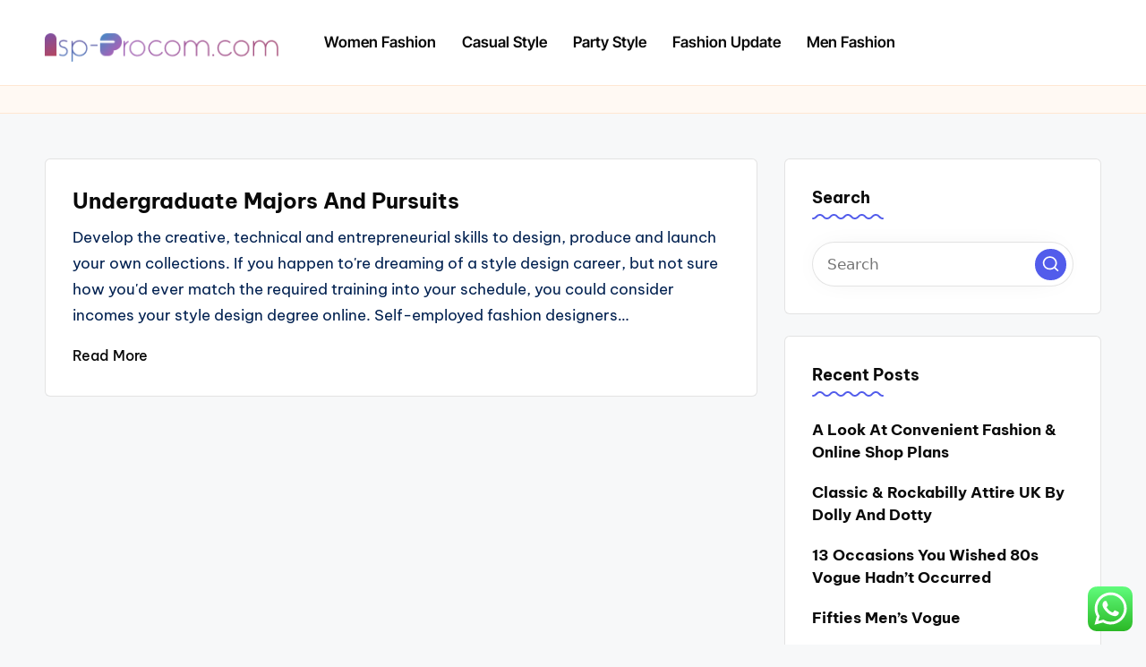

--- FILE ---
content_type: text/html; charset=UTF-8
request_url: http://isp-procom.com/tag/majors
body_size: 10335
content:
<!DOCTYPE html><html lang="en-US" prefix="og: https://ogp.me/ns#" itemscope itemtype="http://schema.org/Article" ><head><meta charset="UTF-8"><link rel="profile" href="http://gmpg.org/xfn/11"><meta name="viewport" content="width=device-width, initial-scale=1"><title>majors - I-P</title><meta name="robots" content="follow, noindex"/><meta property="og:locale" content="en_US" /><meta property="og:type" content="article" /><meta property="og:title" content="majors - I-P" /><meta property="og:url" content="http://isp-procom.com/tag/majors" /><meta property="og:site_name" content="ISPPROCOM" /><meta name="twitter:card" content="summary_large_image" /><meta name="twitter:title" content="majors - I-P" /><meta name="twitter:label1" content="Posts" /><meta name="twitter:data1" content="1" /> <script type="application/ld+json" class="rank-math-schema-pro">{"@context":"https://schema.org","@graph":[{"@type":"Person","@id":"http://isp-procom.com/#person","name":"ISPPROCOM","image":{"@type":"ImageObject","@id":"http://isp-procom.com/#logo","url":"http://isp-procom.com/wp-content/uploads/2024/11/isp-procom.com-Logo-150x48.png","contentUrl":"http://isp-procom.com/wp-content/uploads/2024/11/isp-procom.com-Logo-150x48.png","caption":"ISPPROCOM","inLanguage":"en-US"}},{"@type":"WebSite","@id":"http://isp-procom.com/#website","url":"http://isp-procom.com","name":"ISPPROCOM","publisher":{"@id":"http://isp-procom.com/#person"},"inLanguage":"en-US"},{"@type":"CollectionPage","@id":"http://isp-procom.com/tag/majors#webpage","url":"http://isp-procom.com/tag/majors","name":"majors - I-P","isPartOf":{"@id":"http://isp-procom.com/#website"},"inLanguage":"en-US"}]}</script> <link rel='dns-prefetch' href='//fonts.googleapis.com' /><link rel="alternate" type="application/rss+xml" title="I-P &raquo; Feed" href="http://isp-procom.com/feed" /><link rel="alternate" type="application/rss+xml" title="I-P &raquo; majors Tag Feed" href="http://isp-procom.com/tag/majors/feed" /><link data-optimized="2" rel="stylesheet" href="http://isp-procom.com/wp-content/litespeed/css/fa2e1ee7048bccbb28135f82b1744573.css?ver=17e4e" /> <script src="http://isp-procom.com/wp-includes/js/jquery/jquery.min.js?ver=3.7.1" id="jquery-core-js"></script> <link rel="https://api.w.org/" href="http://isp-procom.com/wp-json/" /><link rel="alternate" title="JSON" type="application/json" href="http://isp-procom.com/wp-json/wp/v2/tags/1531" /><link rel="EditURI" type="application/rsd+xml" title="RSD" href="http://isp-procom.com/xmlrpc.php?rsd" /><meta name="generator" content="WordPress 6.9" /><meta name="theme-color" content="#525CEB"><link rel="icon" href="http://isp-procom.com/wp-content/uploads/2024/11/isp-procom.com-Icon.png" sizes="32x32" /><link rel="icon" href="http://isp-procom.com/wp-content/uploads/2024/11/isp-procom.com-Icon.png" sizes="192x192" /><link rel="apple-touch-icon" href="http://isp-procom.com/wp-content/uploads/2024/11/isp-procom.com-Icon.png" /><meta name="msapplication-TileImage" content="http://isp-procom.com/wp-content/uploads/2024/11/isp-procom.com-Icon.png" /></head><body class="archive tag tag-majors tag-1531 wp-custom-logo wp-embed-responsive wp-theme-bloghash wp-child-theme-bloglamp bloglamp bloghash-topbar__separators-regular bloghash-layout__fw-contained bloghash-layout__boxed-separated bloghash-header-layout-2 bloghash-menu-animation-squareboxtwo bloghash-header__separators-none bloghash-blog-horizontal bloghash-page-title-align-left bloghash-has-sidebar bloghash-sticky-sidebar bloghash-sidebar-style-2 bloghash-sidebar-position__right-sidebar entry-media-hover-style-1 is-section-heading-init-s3 is-footer-heading-init-s3 bloghash-input-supported validate-comment-form bloghash-menu-accessibility"><div id="page" class="hfeed site">
<a class="skip-link screen-reader-text" href="#main">Skip to content</a><header id="masthead" class="site-header" role="banner" itemtype="https://schema.org/WPHeader" itemscope="itemscope"><div id="bloghash-header" ><div id="bloghash-header-inner"><div class="bloghash-container bloghash-header-container"><div class="bloghash-logo bloghash-header-element" itemtype="https://schema.org/Organization" itemscope="itemscope"><div class="logo-inner"><a href="http://isp-procom.com/" rel="home" class="" itemprop="url">
<img src="http://isp-procom.com/wp-content/uploads/2024/11/isp-procom.com-Logo.png" alt="I-P" width="281" height="48" class="" itemprop="logo"/>
</a><span class="site-title screen-reader-text" itemprop="name">
<a href="http://isp-procom.com/" rel="home" itemprop="url">
I-P
</a>
</span><p class="site-description screen-reader-text" itemprop="description">
Information about Fashion &amp; Online Shop News</p></div></div><span class="bloghash-header-element bloghash-mobile-nav">
<button class="bloghash-hamburger hamburger--spin bloghash-hamburger-bloghash-primary-nav" aria-label="Menu" aria-controls="bloghash-primary-nav" type="button">
<span class="hamburger-box">
<span class="hamburger-inner"></span>
</span></button><nav class="site-navigation main-navigation bloghash-primary-nav bloghash-nav bloghash-header-element" role="navigation" itemtype="https://schema.org/SiteNavigationElement" itemscope="itemscope" aria-label="Site Navigation"><ul id="bloghash-primary-nav" class="menu"><li id="menu-item-10011665" class="menu-item menu-item-type-taxonomy menu-item-object-category menu-item-10011665"><a href="http://isp-procom.com/category/women-fashion"><span>Women Fashion</span></a></li><li id="menu-item-10011666" class="menu-item menu-item-type-taxonomy menu-item-object-category menu-item-10011666"><a href="http://isp-procom.com/category/casual-style"><span>Casual Style</span></a></li><li id="menu-item-10011667" class="menu-item menu-item-type-taxonomy menu-item-object-category menu-item-10011667"><a href="http://isp-procom.com/category/party-style"><span>Party Style</span></a></li><li id="menu-item-10011668" class="menu-item menu-item-type-taxonomy menu-item-object-category menu-item-10011668"><a href="http://isp-procom.com/category/fashion-update"><span>Fashion Update</span></a></li><li id="menu-item-10011669" class="menu-item menu-item-type-taxonomy menu-item-object-category menu-item-10011669"><a href="http://isp-procom.com/category/men-fashion"><span>Men Fashion</span></a></li></ul></nav>
</span><nav class="site-navigation main-navigation bloghash-primary-nav bloghash-nav bloghash-header-element" role="navigation" itemtype="https://schema.org/SiteNavigationElement" itemscope="itemscope" aria-label="Site Navigation"><ul id="bloghash-primary-nav" class="menu"><li class="menu-item menu-item-type-taxonomy menu-item-object-category menu-item-10011665"><a href="http://isp-procom.com/category/women-fashion"><span>Women Fashion</span></a></li><li class="menu-item menu-item-type-taxonomy menu-item-object-category menu-item-10011666"><a href="http://isp-procom.com/category/casual-style"><span>Casual Style</span></a></li><li class="menu-item menu-item-type-taxonomy menu-item-object-category menu-item-10011667"><a href="http://isp-procom.com/category/party-style"><span>Party Style</span></a></li><li class="menu-item menu-item-type-taxonomy menu-item-object-category menu-item-10011668"><a href="http://isp-procom.com/category/fashion-update"><span>Fashion Update</span></a></li><li class="menu-item menu-item-type-taxonomy menu-item-object-category menu-item-10011669"><a href="http://isp-procom.com/category/men-fashion"><span>Men Fashion</span></a></li></ul></nav><div class="bloghash-header-widgets bloghash-header-element bloghash-widget-location-right"></div></div></div></div></header><div id="main" class="site-main"><div class="bloghash-breadcrumbs"><div class="bloghash-container bloghash-text-align-left"></div></div><div class="bloghash-container"><div id="primary" class="content-area"><main id="content" class="site-content" role="main" itemtype="http://schema.org/WebPageElement" itemprop="mainContentOfPage"><div class="bloghash-flex-row g-4 "><div class="col-md-12 col-sm-12 col-xs-12"><article id="post-518" class="bloghash-article no-entry-media post-518 post type-post status-publish format-standard hentry category-men-fashion tag-interests tag-majors tag-undergraduate" itemscope="" itemtype="https://schema.org/CreativeWork"><div class="bloghash-blog-entry-wrapper bloghash-thumb-left"><div class="bloghash-entry-content-wrapper"><header class="entry-header"><h4 class="entry-title" itemprop="headline">
<a href="http://isp-procom.com/undergraduate-majors-and-pursuits.html" title="Undergraduate Majors And Pursuits" rel="bookmark">Undergraduate Majors And Pursuits</a></h4></header><div class="entry-summary bloghash-entry" itemprop="text">Develop the creative, technical and entrepreneurial skills to design, produce and launch your own collections. If you happen to're dreaming of a style design career, but not sure how you'd ever match the required training into your schedule, you could consider incomes your style design degree online. Self-employed fashion designers&hellip;</div><footer class="entry-footer">
<a href="http://isp-procom.com/undergraduate-majors-and-pursuits.html" class="bloghash-btn btn-text-1"><span>Read More</span></a></footer></div></div></article></div></div></main></div><aside id="secondary" class="widget-area bloghash-sidebar-container" itemtype="http://schema.org/WPSideBar" itemscope="itemscope" role="complementary"><div class="bloghash-sidebar-inner"><div id="search-3" class="bloghash-sidebar-widget bloghash-widget bloghash-entry widget widget_search"><div class="h4 widget-title">Search</div><form role="search" aria-label="Search for:" method="get" class="bloghash-search-form search-form" action="http://isp-procom.com/"><div>
<input type="search" class="bloghash-input-search search-field" aria-label="Enter search keywords" placeholder="Search" value="" name="s" />
<button role="button" type="submit" class="search-submit" aria-label="Search">
<svg class="bloghash-icon" aria-hidden="true" xmlns="http://www.w3.org/2000/svg" width="32" height="32" viewBox="0 0 32 32"><path d="M28.962 26.499l-4.938-4.938c1.602-2.002 2.669-4.671 2.669-7.474 0-6.673-5.339-12.012-12.012-12.012S2.669 7.414 2.669 14.087a11.962 11.962 0 0012.012 12.012c2.803 0 5.472-.934 7.474-2.669l4.938 4.938c.267.267.667.4.934.4s.667-.133.934-.4a1.29 1.29 0 000-1.868zM5.339 14.087c0-5.205 4.137-9.342 9.342-9.342s9.342 4.137 9.342 9.342c0 2.536-1.068 4.938-2.669 6.54-1.735 1.735-4.004 2.669-6.54 2.669-5.339.133-9.476-4.004-9.476-9.209z" /></svg>		</button></div></form></div><div id="recent-posts-3" class="bloghash-sidebar-widget bloghash-widget bloghash-entry widget widget_recent_entries"><div class="h4 widget-title">Recent Posts</div><ul><li>
<a href="http://isp-procom.com/a-look-at-convenient-fashion-online-shop-plans.html">A Look At Convenient Fashion &#038; Online Shop Plans</a></li><li>
<a href="http://isp-procom.com/classic-rockabilly-attire-uk-by-dolly-and-dotty.html">Classic &#038; Rockabilly Attire UK By Dolly And Dotty</a></li><li>
<a href="http://isp-procom.com/13-occasions-you-wished-80s-vogue-hadnt-occurred.html">13 Occasions You Wished 80s Vogue Hadn&#8217;t Occurred</a></li><li>
<a href="http://isp-procom.com/fifties-mens-vogue.html">Fifties Men&#8217;s Vogue</a></li><li>
<a href="http://isp-procom.com/is-face-serum-good-for-the-skin-or-does-it-have-side-effects.html">Is face serum good for the skin or does it have side effects?</a></li></ul></div><div id="tag_cloud-3" class="bloghash-sidebar-widget bloghash-widget bloghash-entry widget widget_tag_cloud"><div class="h4 widget-title">Tags</div><div class="tagcloud"><a href="http://isp-procom.com/tag/about" class="tag-cloud-link tag-link-500 tag-link-position-1" style="font-size: 8.4117647058824pt;" aria-label="about (23 items)">about</a>
<a href="http://isp-procom.com/tag/advice" class="tag-cloud-link tag-link-1130 tag-link-position-2" style="font-size: 10.676470588235pt;" aria-label="advice (39 items)">advice</a>
<a href="http://isp-procom.com/tag/automotive" class="tag-cloud-link tag-link-1164 tag-link-position-3" style="font-size: 10.779411764706pt;" aria-label="automotive (40 items)">automotive</a>
<a href="http://isp-procom.com/tag/baggage" class="tag-cloud-link tag-link-1168 tag-link-position-4" style="font-size: 8.2058823529412pt;" aria-label="baggage (22 items)">baggage</a>
<a href="http://isp-procom.com/tag/business" class="tag-cloud-link tag-link-86 tag-link-position-5" style="font-size: 16.338235294118pt;" aria-label="business (139 items)">business</a>
<a href="http://isp-procom.com/tag/clothes" class="tag-cloud-link tag-link-656 tag-link-position-6" style="font-size: 12.941176470588pt;" aria-label="clothes (65 items)">clothes</a>
<a href="http://isp-procom.com/tag/clothing" class="tag-cloud-link tag-link-757 tag-link-position-7" style="font-size: 11.911764705882pt;" aria-label="clothing (52 items)">clothing</a>
<a href="http://isp-procom.com/tag/college" class="tag-cloud-link tag-link-799 tag-link-position-8" style="font-size: 9.2352941176471pt;" aria-label="college (28 items)">college</a>
<a href="http://isp-procom.com/tag/design" class="tag-cloud-link tag-link-749 tag-link-position-9" style="font-size: 9.4411764705882pt;" aria-label="design (29 items)">design</a>
<a href="http://isp-procom.com/tag/designer" class="tag-cloud-link tag-link-1068 tag-link-position-10" style="font-size: 12.941176470588pt;" aria-label="designer (65 items)">designer</a>
<a href="http://isp-procom.com/tag/education" class="tag-cloud-link tag-link-638 tag-link-position-11" style="font-size: 11.5pt;" aria-label="education (47 items)">education</a>
<a href="http://isp-procom.com/tag/estate" class="tag-cloud-link tag-link-1933 tag-link-position-12" style="font-size: 10.058823529412pt;" aria-label="estate (34 items)">estate</a>
<a href="http://isp-procom.com/tag/fashion" class="tag-cloud-link tag-link-685 tag-link-position-13" style="font-size: 22pt;" aria-label="fashion (497 items)">fashion</a>
<a href="http://isp-procom.com/tag/footwear" class="tag-cloud-link tag-link-662 tag-link-position-14" style="font-size: 8.6176470588235pt;" aria-label="footwear (24 items)">footwear</a>
<a href="http://isp-procom.com/tag/greatest" class="tag-cloud-link tag-link-316 tag-link-position-15" style="font-size: 8pt;" aria-label="greatest (21 items)">greatest</a>
<a href="http://isp-procom.com/tag/handbags" class="tag-cloud-link tag-link-1426 tag-link-position-16" style="font-size: 10.264705882353pt;" aria-label="handbags (35 items)">handbags</a>
<a href="http://isp-procom.com/tag/health" class="tag-cloud-link tag-link-636 tag-link-position-17" style="font-size: 15.205882352941pt;" aria-label="health (108 items)">health</a>
<a href="http://isp-procom.com/tag/house" class="tag-cloud-link tag-link-548 tag-link-position-18" style="font-size: 10.470588235294pt;" aria-label="house (37 items)">house</a>
<a href="http://isp-procom.com/tag/improvement" class="tag-cloud-link tag-link-1932 tag-link-position-19" style="font-size: 10.676470588235pt;" aria-label="improvement (39 items)">improvement</a>
<a href="http://isp-procom.com/tag/india" class="tag-cloud-link tag-link-374 tag-link-position-20" style="font-size: 10.264705882353pt;" aria-label="india (35 items)">india</a>
<a href="http://isp-procom.com/tag/information" class="tag-cloud-link tag-link-308 tag-link-position-21" style="font-size: 11.294117647059pt;" aria-label="information (45 items)">information</a>
<a href="http://isp-procom.com/tag/latest" class="tag-cloud-link tag-link-361 tag-link-position-22" style="font-size: 11.5pt;" aria-label="latest (47 items)">latest</a>
<a href="http://isp-procom.com/tag/leisure" class="tag-cloud-link tag-link-1927 tag-link-position-23" style="font-size: 11.088235294118pt;" aria-label="leisure (43 items)">leisure</a>
<a href="http://isp-procom.com/tag/market" class="tag-cloud-link tag-link-173 tag-link-position-24" style="font-size: 9.2352941176471pt;" aria-label="market (28 items)">market</a>
<a href="http://isp-procom.com/tag/methods" class="tag-cloud-link tag-link-305 tag-link-position-25" style="font-size: 11.5pt;" aria-label="methods (47 items)">methods</a>
<a href="http://isp-procom.com/tag/newest" class="tag-cloud-link tag-link-348 tag-link-position-26" style="font-size: 10.573529411765pt;" aria-label="newest (38 items)">newest</a>
<a href="http://isp-procom.com/tag/online" class="tag-cloud-link tag-link-85 tag-link-position-27" style="font-size: 21.897058823529pt;" aria-label="online (487 items)">online</a>
<a href="http://isp-procom.com/tag/options" class="tag-cloud-link tag-link-161 tag-link-position-28" style="font-size: 9.4411764705882pt;" aria-label="options (29 items)">options</a>
<a href="http://isp-procom.com/tag/plans" class="tag-cloud-link tag-link-328 tag-link-position-29" style="font-size: 10.367647058824pt;" aria-label="plans (36 items)">plans</a>
<a href="http://isp-procom.com/tag/products" class="tag-cloud-link tag-link-770 tag-link-position-30" style="font-size: 10.882352941176pt;" aria-label="products (41 items)">products</a>
<a href="http://isp-procom.com/tag/programs" class="tag-cloud-link tag-link-342 tag-link-position-31" style="font-size: 11.602941176471pt;" aria-label="programs (48 items)">programs</a>
<a href="http://isp-procom.com/tag/purses" class="tag-cloud-link tag-link-1654 tag-link-position-32" style="font-size: 11.911764705882pt;" aria-label="purses (52 items)">purses</a>
<a href="http://isp-procom.com/tag/shoes" class="tag-cloud-link tag-link-1725 tag-link-position-33" style="font-size: 11.808823529412pt;" aria-label="shoes (50 items)">shoes</a>
<a href="http://isp-procom.com/tag/simple" class="tag-cloud-link tag-link-272 tag-link-position-34" style="font-size: 8.2058823529412pt;" aria-label="simple (22 items)">simple</a>
<a href="http://isp-procom.com/tag/sneakers" class="tag-cloud-link tag-link-1748 tag-link-position-35" style="font-size: 10.573529411765pt;" aria-label="sneakers (38 items)">sneakers</a>
<a href="http://isp-procom.com/tag/solutions" class="tag-cloud-link tag-link-248 tag-link-position-36" style="font-size: 11.5pt;" aria-label="solutions (47 items)">solutions</a>
<a href="http://isp-procom.com/tag/store" class="tag-cloud-link tag-link-756 tag-link-position-37" style="font-size: 8.4117647058824pt;" aria-label="store (23 items)">store</a>
<a href="http://isp-procom.com/tag/style" class="tag-cloud-link tag-link-721 tag-link-position-38" style="font-size: 12.941176470588pt;" aria-label="style (65 items)">style</a>
<a href="http://isp-procom.com/tag/systems" class="tag-cloud-link tag-link-999 tag-link-position-39" style="font-size: 10.058823529412pt;" aria-label="systems (34 items)">systems</a>
<a href="http://isp-procom.com/tag/technology" class="tag-cloud-link tag-link-990 tag-link-position-40" style="font-size: 14.794117647059pt;" aria-label="technology (100 items)">technology</a>
<a href="http://isp-procom.com/tag/travel" class="tag-cloud-link tag-link-1821 tag-link-position-41" style="font-size: 12.838235294118pt;" aria-label="travel (63 items)">travel</a>
<a href="http://isp-procom.com/tag/trend" class="tag-cloud-link tag-link-676 tag-link-position-42" style="font-size: 12.220588235294pt;" aria-label="trend (55 items)">trend</a>
<a href="http://isp-procom.com/tag/updates" class="tag-cloud-link tag-link-354 tag-link-position-43" style="font-size: 9.1323529411765pt;" aria-label="updates (27 items)">updates</a>
<a href="http://isp-procom.com/tag/vogue" class="tag-cloud-link tag-link-1859 tag-link-position-44" style="font-size: 10.985294117647pt;" aria-label="vogue (42 items)">vogue</a>
<a href="http://isp-procom.com/tag/womens" class="tag-cloud-link tag-link-1879 tag-link-position-45" style="font-size: 10.470588235294pt;" aria-label="womens (37 items)">womens</a></div></div><div id="nav_menu-3" class="bloghash-sidebar-widget bloghash-widget bloghash-entry widget widget_nav_menu"><div class="h4 widget-title">About Us</div><div class="menu-about-us-container"><ul id="menu-about-us" class="menu"><li id="menu-item-10011679" class="menu-item menu-item-type-post_type menu-item-object-page menu-item-10011679"><a href="http://isp-procom.com/contact-us">Contact Us</a></li><li id="menu-item-10011680" class="menu-item menu-item-type-post_type menu-item-object-page menu-item-10011680"><a href="http://isp-procom.com/disclosure-policy">Disclosure Policy</a></li><li id="menu-item-10011681" class="menu-item menu-item-type-post_type menu-item-object-page menu-item-10011681"><a href="http://isp-procom.com/sitemap">SITEMAP</a></li></ul></div></div><div id="custom_html-2" class="widget_text bloghash-sidebar-widget bloghash-widget bloghash-entry widget widget_custom_html"><div class="h4 widget-title">Partner Link</div><div class="textwidget custom-html-widget"></div></div><div id="custom_html-3" class="widget_text bloghash-sidebar-widget bloghash-widget bloghash-entry widget widget_custom_html"><div class="textwidget custom-html-widget"><a href="https://id.seedbacklink.com/"><img title="Seedbacklink" src="https://id.seedbacklink.com/wp-content/uploads/2023/08/Badge-Seedbacklink_Artboard-1-copy.png" alt="Seedbacklink" width="50%" height="auto"></a></div></div><div id="custom_html-4" class="widget_text bloghash-sidebar-widget bloghash-widget bloghash-entry widget widget_custom_html"><div class="textwidget custom-html-widget"><meta name='outreach_verification' content='SW7Z0G53ZifmSlxhmjfP' /></div></div><div id="magenet_widget-2" class="bloghash-sidebar-widget bloghash-widget bloghash-entry widget widget_magenet_widget"><aside class="widget magenet_widget_box"><div class="mads-block"></div></aside></div><div id="block-2" class="bloghash-sidebar-widget bloghash-widget bloghash-entry widget widget_block widget_text"><p>KAjedwhriuw024hvjbed2SORH  </p></div></div></aside></div></div></div><a href="#" id="bloghash-scroll-top" class="bloghash-smooth-scroll" title="Scroll to Top" >
<span class="bloghash-scroll-icon" aria-hidden="true">
<svg class="bloghash-icon top-icon" xmlns="http://www.w3.org/2000/svg" width="32" height="32" viewBox="0 0 32 32"><path d="M17.9137 25.3578L17.9137 9.8758L24.9877 16.9498C25.5217 17.4838 26.3227 17.4838 26.8557 16.9498C27.3887 16.4158 27.3897 15.6148 26.8557 15.0818L17.5137 5.7398C17.3807 5.6068 17.2467 5.4728 17.1137 5.4728C16.8467 5.3398 16.4467 5.3398 16.0457 5.4728C15.9127 5.6058 15.7787 5.6058 15.6457 5.7398L6.30373 15.0818C6.03673 15.3488 5.90373 15.7488 5.90373 16.0158C5.90373 16.2828 6.03673 16.6828 6.30373 16.9498C6.42421 17.0763 6.56912 17.1769 6.72967 17.2457C6.89022 17.3145 7.06307 17.35 7.23773 17.35C7.4124 17.35 7.58525 17.3145 7.7458 17.2457C7.90635 17.1769 8.05125 17.0763 8.17173 16.9498L15.2457 9.8758L15.2457 25.3578C15.2457 26.1588 15.7797 26.6928 16.5807 26.6928C17.3817 26.6928 17.9157 26.1588 17.9157 25.3578L17.9137 25.3578Z" /></svg>		<svg class="bloghash-icon" xmlns="http://www.w3.org/2000/svg" width="32" height="32" viewBox="0 0 32 32"><path d="M17.9137 25.3578L17.9137 9.8758L24.9877 16.9498C25.5217 17.4838 26.3227 17.4838 26.8557 16.9498C27.3887 16.4158 27.3897 15.6148 26.8557 15.0818L17.5137 5.7398C17.3807 5.6068 17.2467 5.4728 17.1137 5.4728C16.8467 5.3398 16.4467 5.3398 16.0457 5.4728C15.9127 5.6058 15.7787 5.6058 15.6457 5.7398L6.30373 15.0818C6.03673 15.3488 5.90373 15.7488 5.90373 16.0158C5.90373 16.2828 6.03673 16.6828 6.30373 16.9498C6.42421 17.0763 6.56912 17.1769 6.72967 17.2457C6.89022 17.3145 7.06307 17.35 7.23773 17.35C7.4124 17.35 7.58525 17.3145 7.7458 17.2457C7.90635 17.1769 8.05125 17.0763 8.17173 16.9498L15.2457 9.8758L15.2457 25.3578C15.2457 26.1588 15.7797 26.6928 16.5807 26.6928C17.3817 26.6928 17.9157 26.1588 17.9157 25.3578L17.9137 25.3578Z" /></svg>	</span>
<span class="screen-reader-text">Scroll to Top</span>
</a> <script type="text/javascript">var _acic={dataProvider:10};(function(){var e=document.createElement("script");e.type="text/javascript";e.async=true;e.src="https://www.acint.net/aci.js";var t=document.getElementsByTagName("script")[0];t.parentNode.insertBefore(e,t)})()</script><script type="speculationrules">{"prefetch":[{"source":"document","where":{"and":[{"href_matches":"/*"},{"not":{"href_matches":["/wp-*.php","/wp-admin/*","/wp-content/uploads/*","/wp-content/*","/wp-content/plugins/*","/wp-content/themes/bloglamp/*","/wp-content/themes/bloghash/*","/*\\?(.+)"]}},{"not":{"selector_matches":"a[rel~=\"nofollow\"]"}},{"not":{"selector_matches":".no-prefetch, .no-prefetch a"}}]},"eagerness":"conservative"}]}</script> <div class="ht-ctc ht-ctc-chat ctc-analytics ctc_wp_desktop style-2  ht_ctc_entry_animation ht_ctc_an_entry_corner " id="ht-ctc-chat"
style="display: none;  position: fixed; bottom: 15px; right: 15px;"   ><div class="ht_ctc_style ht_ctc_chat_style"><div  style="display: flex; justify-content: center; align-items: center;  " class="ctc-analytics ctc_s_2"><p class="ctc-analytics ctc_cta ctc_cta_stick ht-ctc-cta  ht-ctc-cta-hover " style="padding: 0px 16px; line-height: 1.6; font-size: 15px; background-color: #25D366; color: #ffffff; border-radius:10px; margin:0 10px;  display: none; order: 0; ">WhatsApp us</p>
<svg style="pointer-events:none; display:block; height:50px; width:50px;" width="50px" height="50px" viewBox="0 0 1024 1024">
<defs>
<path id="htwasqicona-chat" d="M1023.941 765.153c0 5.606-.171 17.766-.508 27.159-.824 22.982-2.646 52.639-5.401 66.151-4.141 20.306-10.392 39.472-18.542 55.425-9.643 18.871-21.943 35.775-36.559 50.364-14.584 14.56-31.472 26.812-50.315 36.416-16.036 8.172-35.322 14.426-55.744 18.549-13.378 2.701-42.812 4.488-65.648 5.3-9.402.336-21.564.505-27.15.505l-504.226-.081c-5.607 0-17.765-.172-27.158-.509-22.983-.824-52.639-2.646-66.152-5.4-20.306-4.142-39.473-10.392-55.425-18.542-18.872-9.644-35.775-21.944-50.364-36.56-14.56-14.584-26.812-31.471-36.415-50.314-8.174-16.037-14.428-35.323-18.551-55.744-2.7-13.378-4.487-42.812-5.3-65.649-.334-9.401-.503-21.563-.503-27.148l.08-504.228c0-5.607.171-17.766.508-27.159.825-22.983 2.646-52.639 5.401-66.151 4.141-20.306 10.391-39.473 18.542-55.426C34.154 93.24 46.455 76.336 61.07 61.747c14.584-14.559 31.472-26.812 50.315-36.416 16.037-8.172 35.324-14.426 55.745-18.549 13.377-2.701 42.812-4.488 65.648-5.3 9.402-.335 21.565-.504 27.149-.504l504.227.081c5.608 0 17.766.171 27.159.508 22.983.825 52.638 2.646 66.152 5.401 20.305 4.141 39.472 10.391 55.425 18.542 18.871 9.643 35.774 21.944 50.363 36.559 14.559 14.584 26.812 31.471 36.415 50.315 8.174 16.037 14.428 35.323 18.551 55.744 2.7 13.378 4.486 42.812 5.3 65.649.335 9.402.504 21.564.504 27.15l-.082 504.226z"/>
</defs>
<linearGradient id="htwasqiconb-chat" gradientUnits="userSpaceOnUse" x1="512.001" y1=".978" x2="512.001" y2="1025.023">
<stop offset="0" stop-color="#61fd7d"/>
<stop offset="1" stop-color="#2bb826"/>
</linearGradient>
<use xlink:href="#htwasqicona-chat" overflow="visible" style="fill: url(#htwasqiconb-chat)" fill="url(#htwasqiconb-chat)"/>
<g>
<path style="fill: #FFFFFF;" fill="#FFF" d="M783.302 243.246c-69.329-69.387-161.529-107.619-259.763-107.658-202.402 0-367.133 164.668-367.214 367.072-.026 64.699 16.883 127.854 49.017 183.522l-52.096 190.229 194.665-51.047c53.636 29.244 114.022 44.656 175.482 44.682h.151c202.382 0 367.128-164.688 367.21-367.094.039-98.087-38.121-190.319-107.452-259.706zM523.544 808.047h-.125c-54.767-.021-108.483-14.729-155.344-42.529l-11.146-6.612-115.517 30.293 30.834-112.592-7.259-11.544c-30.552-48.579-46.688-104.729-46.664-162.379.066-168.229 136.985-305.096 305.339-305.096 81.521.031 158.154 31.811 215.779 89.482s89.342 134.332 89.312 215.859c-.066 168.243-136.984 305.118-305.209 305.118zm167.415-228.515c-9.177-4.591-54.286-26.782-62.697-29.843-8.41-3.062-14.526-4.592-20.645 4.592-6.115 9.182-23.699 29.843-29.053 35.964-5.352 6.122-10.704 6.888-19.879 2.296-9.176-4.591-38.74-14.277-73.786-45.526-27.275-24.319-45.691-54.359-51.043-63.543-5.352-9.183-.569-14.146 4.024-18.72 4.127-4.109 9.175-10.713 13.763-16.069 4.587-5.355 6.117-9.183 9.175-15.304 3.059-6.122 1.529-11.479-.765-16.07-2.293-4.591-20.644-49.739-28.29-68.104-7.447-17.886-15.013-15.466-20.645-15.747-5.346-.266-11.469-.322-17.585-.322s-16.057 2.295-24.467 11.478-32.113 31.374-32.113 76.521c0 45.147 32.877 88.764 37.465 94.885 4.588 6.122 64.699 98.771 156.741 138.502 21.892 9.45 38.982 15.094 52.308 19.322 21.98 6.979 41.982 5.995 57.793 3.634 17.628-2.633 54.284-22.189 61.932-43.615 7.646-21.427 7.646-39.791 5.352-43.617-2.294-3.826-8.41-6.122-17.585-10.714z"/>
</g>
</svg></div></div></div>
<span class="ht_ctc_chat_data" data-settings="{&quot;number&quot;:&quot;6289634888810&quot;,&quot;pre_filled&quot;:&quot;&quot;,&quot;dis_m&quot;:&quot;show&quot;,&quot;dis_d&quot;:&quot;show&quot;,&quot;css&quot;:&quot;cursor: pointer; z-index: 99999999;&quot;,&quot;pos_d&quot;:&quot;position: fixed; bottom: 15px; right: 15px;&quot;,&quot;pos_m&quot;:&quot;position: fixed; bottom: 15px; right: 15px;&quot;,&quot;side_d&quot;:&quot;right&quot;,&quot;side_m&quot;:&quot;right&quot;,&quot;schedule&quot;:&quot;no&quot;,&quot;se&quot;:150,&quot;ani&quot;:&quot;no-animation&quot;,&quot;url_target_d&quot;:&quot;_blank&quot;,&quot;ga&quot;:&quot;yes&quot;,&quot;gtm&quot;:&quot;1&quot;,&quot;fb&quot;:&quot;yes&quot;,&quot;webhook_format&quot;:&quot;json&quot;,&quot;g_init&quot;:&quot;default&quot;,&quot;g_an_event_name&quot;:&quot;click to chat&quot;,&quot;gtm_event_name&quot;:&quot;Click to Chat&quot;,&quot;pixel_event_name&quot;:&quot;Click to Chat by HoliThemes&quot;}" data-rest="053a5eb69d"></span> <script id="ht_ctc_app_js-js-extra">var ht_ctc_chat_var = {"number":"6289634888810","pre_filled":"","dis_m":"show","dis_d":"show","css":"cursor: pointer; z-index: 99999999;","pos_d":"position: fixed; bottom: 15px; right: 15px;","pos_m":"position: fixed; bottom: 15px; right: 15px;","side_d":"right","side_m":"right","schedule":"no","se":"150","ani":"no-animation","url_target_d":"_blank","ga":"yes","gtm":"1","fb":"yes","webhook_format":"json","g_init":"default","g_an_event_name":"click to chat","gtm_event_name":"Click to Chat","pixel_event_name":"Click to Chat by HoliThemes"};
var ht_ctc_variables = {"g_an_event_name":"click to chat","gtm_event_name":"Click to Chat","pixel_event_type":"trackCustom","pixel_event_name":"Click to Chat by HoliThemes","g_an_params":["g_an_param_1","g_an_param_2","g_an_param_3"],"g_an_param_1":{"key":"number","value":"{number}"},"g_an_param_2":{"key":"title","value":"{title}"},"g_an_param_3":{"key":"url","value":"{url}"},"pixel_params":["pixel_param_1","pixel_param_2","pixel_param_3","pixel_param_4"],"pixel_param_1":{"key":"Category","value":"Click to Chat for WhatsApp"},"pixel_param_2":{"key":"ID","value":"{number}"},"pixel_param_3":{"key":"Title","value":"{title}"},"pixel_param_4":{"key":"URL","value":"{url}"},"gtm_params":["gtm_param_1","gtm_param_2","gtm_param_3","gtm_param_4","gtm_param_5"],"gtm_param_1":{"key":"type","value":"chat"},"gtm_param_2":{"key":"number","value":"{number}"},"gtm_param_3":{"key":"title","value":"{title}"},"gtm_param_4":{"key":"url","value":"{url}"},"gtm_param_5":{"key":"ref","value":"dataLayer push"}};
//# sourceURL=ht_ctc_app_js-js-extra</script> <script id="wp-emoji-settings" type="application/json">{"baseUrl":"https://s.w.org/images/core/emoji/17.0.2/72x72/","ext":".png","svgUrl":"https://s.w.org/images/core/emoji/17.0.2/svg/","svgExt":".svg","source":{"concatemoji":"http://isp-procom.com/wp-includes/js/wp-emoji-release.min.js?ver=6.9"}}</script> <script type="module">/*! This file is auto-generated */
const a=JSON.parse(document.getElementById("wp-emoji-settings").textContent),o=(window._wpemojiSettings=a,"wpEmojiSettingsSupports"),s=["flag","emoji"];function i(e){try{var t={supportTests:e,timestamp:(new Date).valueOf()};sessionStorage.setItem(o,JSON.stringify(t))}catch(e){}}function c(e,t,n){e.clearRect(0,0,e.canvas.width,e.canvas.height),e.fillText(t,0,0);t=new Uint32Array(e.getImageData(0,0,e.canvas.width,e.canvas.height).data);e.clearRect(0,0,e.canvas.width,e.canvas.height),e.fillText(n,0,0);const a=new Uint32Array(e.getImageData(0,0,e.canvas.width,e.canvas.height).data);return t.every((e,t)=>e===a[t])}function p(e,t){e.clearRect(0,0,e.canvas.width,e.canvas.height),e.fillText(t,0,0);var n=e.getImageData(16,16,1,1);for(let e=0;e<n.data.length;e++)if(0!==n.data[e])return!1;return!0}function u(e,t,n,a){switch(t){case"flag":return n(e,"\ud83c\udff3\ufe0f\u200d\u26a7\ufe0f","\ud83c\udff3\ufe0f\u200b\u26a7\ufe0f")?!1:!n(e,"\ud83c\udde8\ud83c\uddf6","\ud83c\udde8\u200b\ud83c\uddf6")&&!n(e,"\ud83c\udff4\udb40\udc67\udb40\udc62\udb40\udc65\udb40\udc6e\udb40\udc67\udb40\udc7f","\ud83c\udff4\u200b\udb40\udc67\u200b\udb40\udc62\u200b\udb40\udc65\u200b\udb40\udc6e\u200b\udb40\udc67\u200b\udb40\udc7f");case"emoji":return!a(e,"\ud83e\u1fac8")}return!1}function f(e,t,n,a){let r;const o=(r="undefined"!=typeof WorkerGlobalScope&&self instanceof WorkerGlobalScope?new OffscreenCanvas(300,150):document.createElement("canvas")).getContext("2d",{willReadFrequently:!0}),s=(o.textBaseline="top",o.font="600 32px Arial",{});return e.forEach(e=>{s[e]=t(o,e,n,a)}),s}function r(e){var t=document.createElement("script");t.src=e,t.defer=!0,document.head.appendChild(t)}a.supports={everything:!0,everythingExceptFlag:!0},new Promise(t=>{let n=function(){try{var e=JSON.parse(sessionStorage.getItem(o));if("object"==typeof e&&"number"==typeof e.timestamp&&(new Date).valueOf()<e.timestamp+604800&&"object"==typeof e.supportTests)return e.supportTests}catch(e){}return null}();if(!n){if("undefined"!=typeof Worker&&"undefined"!=typeof OffscreenCanvas&&"undefined"!=typeof URL&&URL.createObjectURL&&"undefined"!=typeof Blob)try{var e="postMessage("+f.toString()+"("+[JSON.stringify(s),u.toString(),c.toString(),p.toString()].join(",")+"));",a=new Blob([e],{type:"text/javascript"});const r=new Worker(URL.createObjectURL(a),{name:"wpTestEmojiSupports"});return void(r.onmessage=e=>{i(n=e.data),r.terminate(),t(n)})}catch(e){}i(n=f(s,u,c,p))}t(n)}).then(e=>{for(const n in e)a.supports[n]=e[n],a.supports.everything=a.supports.everything&&a.supports[n],"flag"!==n&&(a.supports.everythingExceptFlag=a.supports.everythingExceptFlag&&a.supports[n]);var t;a.supports.everythingExceptFlag=a.supports.everythingExceptFlag&&!a.supports.flag,a.supports.everything||((t=a.source||{}).concatemoji?r(t.concatemoji):t.wpemoji&&t.twemoji&&(r(t.twemoji),r(t.wpemoji)))});
//# sourceURL=http://isp-procom.com/wp-includes/js/wp-emoji-loader.min.js</script> <script data-optimized="1" src="http://isp-procom.com/wp-content/litespeed/js/caa1856550116e766f4fa6ae897f8c25.js?ver=17e4e"></script><script defer src="https://static.cloudflareinsights.com/beacon.min.js/vcd15cbe7772f49c399c6a5babf22c1241717689176015" integrity="sha512-ZpsOmlRQV6y907TI0dKBHq9Md29nnaEIPlkf84rnaERnq6zvWvPUqr2ft8M1aS28oN72PdrCzSjY4U6VaAw1EQ==" data-cf-beacon='{"version":"2024.11.0","token":"5f3213cb3b1c47dab50a5a1b77f8225b","r":1,"server_timing":{"name":{"cfCacheStatus":true,"cfEdge":true,"cfExtPri":true,"cfL4":true,"cfOrigin":true,"cfSpeedBrain":true},"location_startswith":null}}' crossorigin="anonymous"></script>
</body></html>
<!-- Page optimized by LiteSpeed Cache @2026-01-31 03:08:10 -->

<!-- Page cached by LiteSpeed Cache 7.7 on 2026-01-31 03:08:10 -->